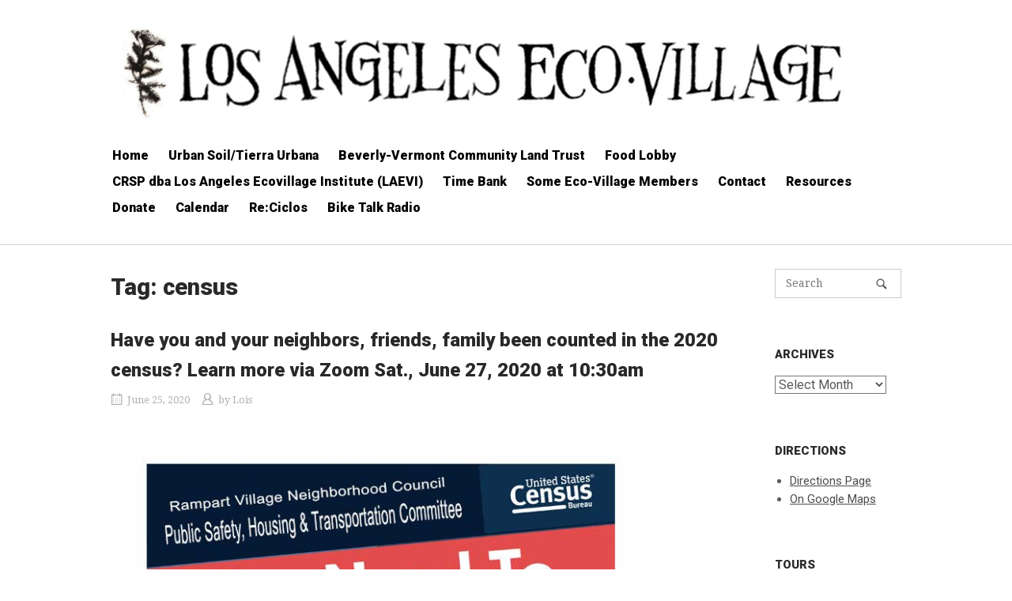

--- FILE ---
content_type: text/html; charset=UTF-8
request_url: https://laecovillage.org/tag/census/
body_size: 52375
content:
<!DOCTYPE html>
<html lang="en-US">
<head>
<meta charset="UTF-8">
<link rel="profile" href="http://gmpg.org/xfn/11">
<link rel="pingback" href="https://laecovillage.org/xmlrpc.php">

<meta name="viewport" content="width=device-width, initial-scale=1"><title>census &#8211; Los Angeles Eco-Village</title>
<meta name='robots' content='max-image-preview:large' />
<link rel='dns-prefetch' href='//fonts.googleapis.com' />
<link rel="alternate" type="application/rss+xml" title="Los Angeles Eco-Village &raquo; Feed" href="https://laecovillage.org/feed/" />
<link rel="alternate" type="application/rss+xml" title="Los Angeles Eco-Village &raquo; Comments Feed" href="https://laecovillage.org/comments/feed/" />
<link rel="alternate" type="application/rss+xml" title="Los Angeles Eco-Village &raquo; census Tag Feed" href="https://laecovillage.org/tag/census/feed/" />
<style id='wp-img-auto-sizes-contain-inline-css' type='text/css'>
img:is([sizes=auto i],[sizes^="auto," i]){contain-intrinsic-size:3000px 1500px}
/*# sourceURL=wp-img-auto-sizes-contain-inline-css */
</style>
<style id='wp-emoji-styles-inline-css' type='text/css'>

	img.wp-smiley, img.emoji {
		display: inline !important;
		border: none !important;
		box-shadow: none !important;
		height: 1em !important;
		width: 1em !important;
		margin: 0 0.07em !important;
		vertical-align: -0.1em !important;
		background: none !important;
		padding: 0 !important;
	}
/*# sourceURL=wp-emoji-styles-inline-css */
</style>
<style id='wp-block-library-inline-css' type='text/css'>
:root{--wp-block-synced-color:#7a00df;--wp-block-synced-color--rgb:122,0,223;--wp-bound-block-color:var(--wp-block-synced-color);--wp-editor-canvas-background:#ddd;--wp-admin-theme-color:#007cba;--wp-admin-theme-color--rgb:0,124,186;--wp-admin-theme-color-darker-10:#006ba1;--wp-admin-theme-color-darker-10--rgb:0,107,160.5;--wp-admin-theme-color-darker-20:#005a87;--wp-admin-theme-color-darker-20--rgb:0,90,135;--wp-admin-border-width-focus:2px}@media (min-resolution:192dpi){:root{--wp-admin-border-width-focus:1.5px}}.wp-element-button{cursor:pointer}:root .has-very-light-gray-background-color{background-color:#eee}:root .has-very-dark-gray-background-color{background-color:#313131}:root .has-very-light-gray-color{color:#eee}:root .has-very-dark-gray-color{color:#313131}:root .has-vivid-green-cyan-to-vivid-cyan-blue-gradient-background{background:linear-gradient(135deg,#00d084,#0693e3)}:root .has-purple-crush-gradient-background{background:linear-gradient(135deg,#34e2e4,#4721fb 50%,#ab1dfe)}:root .has-hazy-dawn-gradient-background{background:linear-gradient(135deg,#faaca8,#dad0ec)}:root .has-subdued-olive-gradient-background{background:linear-gradient(135deg,#fafae1,#67a671)}:root .has-atomic-cream-gradient-background{background:linear-gradient(135deg,#fdd79a,#004a59)}:root .has-nightshade-gradient-background{background:linear-gradient(135deg,#330968,#31cdcf)}:root .has-midnight-gradient-background{background:linear-gradient(135deg,#020381,#2874fc)}:root{--wp--preset--font-size--normal:16px;--wp--preset--font-size--huge:42px}.has-regular-font-size{font-size:1em}.has-larger-font-size{font-size:2.625em}.has-normal-font-size{font-size:var(--wp--preset--font-size--normal)}.has-huge-font-size{font-size:var(--wp--preset--font-size--huge)}.has-text-align-center{text-align:center}.has-text-align-left{text-align:left}.has-text-align-right{text-align:right}.has-fit-text{white-space:nowrap!important}#end-resizable-editor-section{display:none}.aligncenter{clear:both}.items-justified-left{justify-content:flex-start}.items-justified-center{justify-content:center}.items-justified-right{justify-content:flex-end}.items-justified-space-between{justify-content:space-between}.screen-reader-text{border:0;clip-path:inset(50%);height:1px;margin:-1px;overflow:hidden;padding:0;position:absolute;width:1px;word-wrap:normal!important}.screen-reader-text:focus{background-color:#ddd;clip-path:none;color:#444;display:block;font-size:1em;height:auto;left:5px;line-height:normal;padding:15px 23px 14px;text-decoration:none;top:5px;width:auto;z-index:100000}html :where(.has-border-color){border-style:solid}html :where([style*=border-top-color]){border-top-style:solid}html :where([style*=border-right-color]){border-right-style:solid}html :where([style*=border-bottom-color]){border-bottom-style:solid}html :where([style*=border-left-color]){border-left-style:solid}html :where([style*=border-width]){border-style:solid}html :where([style*=border-top-width]){border-top-style:solid}html :where([style*=border-right-width]){border-right-style:solid}html :where([style*=border-bottom-width]){border-bottom-style:solid}html :where([style*=border-left-width]){border-left-style:solid}html :where(img[class*=wp-image-]){height:auto;max-width:100%}:where(figure){margin:0 0 1em}html :where(.is-position-sticky){--wp-admin--admin-bar--position-offset:var(--wp-admin--admin-bar--height,0px)}@media screen and (max-width:600px){html :where(.is-position-sticky){--wp-admin--admin-bar--position-offset:0px}}

/*# sourceURL=wp-block-library-inline-css */
</style><style id='wp-block-image-inline-css' type='text/css'>
.wp-block-image>a,.wp-block-image>figure>a{display:inline-block}.wp-block-image img{box-sizing:border-box;height:auto;max-width:100%;vertical-align:bottom}@media not (prefers-reduced-motion){.wp-block-image img.hide{visibility:hidden}.wp-block-image img.show{animation:show-content-image .4s}}.wp-block-image[style*=border-radius] img,.wp-block-image[style*=border-radius]>a{border-radius:inherit}.wp-block-image.has-custom-border img{box-sizing:border-box}.wp-block-image.aligncenter{text-align:center}.wp-block-image.alignfull>a,.wp-block-image.alignwide>a{width:100%}.wp-block-image.alignfull img,.wp-block-image.alignwide img{height:auto;width:100%}.wp-block-image .aligncenter,.wp-block-image .alignleft,.wp-block-image .alignright,.wp-block-image.aligncenter,.wp-block-image.alignleft,.wp-block-image.alignright{display:table}.wp-block-image .aligncenter>figcaption,.wp-block-image .alignleft>figcaption,.wp-block-image .alignright>figcaption,.wp-block-image.aligncenter>figcaption,.wp-block-image.alignleft>figcaption,.wp-block-image.alignright>figcaption{caption-side:bottom;display:table-caption}.wp-block-image .alignleft{float:left;margin:.5em 1em .5em 0}.wp-block-image .alignright{float:right;margin:.5em 0 .5em 1em}.wp-block-image .aligncenter{margin-left:auto;margin-right:auto}.wp-block-image :where(figcaption){margin-bottom:1em;margin-top:.5em}.wp-block-image.is-style-circle-mask img{border-radius:9999px}@supports ((-webkit-mask-image:none) or (mask-image:none)) or (-webkit-mask-image:none){.wp-block-image.is-style-circle-mask img{border-radius:0;-webkit-mask-image:url('data:image/svg+xml;utf8,<svg viewBox="0 0 100 100" xmlns="http://www.w3.org/2000/svg"><circle cx="50" cy="50" r="50"/></svg>');mask-image:url('data:image/svg+xml;utf8,<svg viewBox="0 0 100 100" xmlns="http://www.w3.org/2000/svg"><circle cx="50" cy="50" r="50"/></svg>');mask-mode:alpha;-webkit-mask-position:center;mask-position:center;-webkit-mask-repeat:no-repeat;mask-repeat:no-repeat;-webkit-mask-size:contain;mask-size:contain}}:root :where(.wp-block-image.is-style-rounded img,.wp-block-image .is-style-rounded img){border-radius:9999px}.wp-block-image figure{margin:0}.wp-lightbox-container{display:flex;flex-direction:column;position:relative}.wp-lightbox-container img{cursor:zoom-in}.wp-lightbox-container img:hover+button{opacity:1}.wp-lightbox-container button{align-items:center;backdrop-filter:blur(16px) saturate(180%);background-color:#5a5a5a40;border:none;border-radius:4px;cursor:zoom-in;display:flex;height:20px;justify-content:center;opacity:0;padding:0;position:absolute;right:16px;text-align:center;top:16px;width:20px;z-index:100}@media not (prefers-reduced-motion){.wp-lightbox-container button{transition:opacity .2s ease}}.wp-lightbox-container button:focus-visible{outline:3px auto #5a5a5a40;outline:3px auto -webkit-focus-ring-color;outline-offset:3px}.wp-lightbox-container button:hover{cursor:pointer;opacity:1}.wp-lightbox-container button:focus{opacity:1}.wp-lightbox-container button:focus,.wp-lightbox-container button:hover,.wp-lightbox-container button:not(:hover):not(:active):not(.has-background){background-color:#5a5a5a40;border:none}.wp-lightbox-overlay{box-sizing:border-box;cursor:zoom-out;height:100vh;left:0;overflow:hidden;position:fixed;top:0;visibility:hidden;width:100%;z-index:100000}.wp-lightbox-overlay .close-button{align-items:center;cursor:pointer;display:flex;justify-content:center;min-height:40px;min-width:40px;padding:0;position:absolute;right:calc(env(safe-area-inset-right) + 16px);top:calc(env(safe-area-inset-top) + 16px);z-index:5000000}.wp-lightbox-overlay .close-button:focus,.wp-lightbox-overlay .close-button:hover,.wp-lightbox-overlay .close-button:not(:hover):not(:active):not(.has-background){background:none;border:none}.wp-lightbox-overlay .lightbox-image-container{height:var(--wp--lightbox-container-height);left:50%;overflow:hidden;position:absolute;top:50%;transform:translate(-50%,-50%);transform-origin:top left;width:var(--wp--lightbox-container-width);z-index:9999999999}.wp-lightbox-overlay .wp-block-image{align-items:center;box-sizing:border-box;display:flex;height:100%;justify-content:center;margin:0;position:relative;transform-origin:0 0;width:100%;z-index:3000000}.wp-lightbox-overlay .wp-block-image img{height:var(--wp--lightbox-image-height);min-height:var(--wp--lightbox-image-height);min-width:var(--wp--lightbox-image-width);width:var(--wp--lightbox-image-width)}.wp-lightbox-overlay .wp-block-image figcaption{display:none}.wp-lightbox-overlay button{background:none;border:none}.wp-lightbox-overlay .scrim{background-color:#fff;height:100%;opacity:.9;position:absolute;width:100%;z-index:2000000}.wp-lightbox-overlay.active{visibility:visible}@media not (prefers-reduced-motion){.wp-lightbox-overlay.active{animation:turn-on-visibility .25s both}.wp-lightbox-overlay.active img{animation:turn-on-visibility .35s both}.wp-lightbox-overlay.show-closing-animation:not(.active){animation:turn-off-visibility .35s both}.wp-lightbox-overlay.show-closing-animation:not(.active) img{animation:turn-off-visibility .25s both}.wp-lightbox-overlay.zoom.active{animation:none;opacity:1;visibility:visible}.wp-lightbox-overlay.zoom.active .lightbox-image-container{animation:lightbox-zoom-in .4s}.wp-lightbox-overlay.zoom.active .lightbox-image-container img{animation:none}.wp-lightbox-overlay.zoom.active .scrim{animation:turn-on-visibility .4s forwards}.wp-lightbox-overlay.zoom.show-closing-animation:not(.active){animation:none}.wp-lightbox-overlay.zoom.show-closing-animation:not(.active) .lightbox-image-container{animation:lightbox-zoom-out .4s}.wp-lightbox-overlay.zoom.show-closing-animation:not(.active) .lightbox-image-container img{animation:none}.wp-lightbox-overlay.zoom.show-closing-animation:not(.active) .scrim{animation:turn-off-visibility .4s forwards}}@keyframes show-content-image{0%{visibility:hidden}99%{visibility:hidden}to{visibility:visible}}@keyframes turn-on-visibility{0%{opacity:0}to{opacity:1}}@keyframes turn-off-visibility{0%{opacity:1;visibility:visible}99%{opacity:0;visibility:visible}to{opacity:0;visibility:hidden}}@keyframes lightbox-zoom-in{0%{transform:translate(calc((-100vw + var(--wp--lightbox-scrollbar-width))/2 + var(--wp--lightbox-initial-left-position)),calc(-50vh + var(--wp--lightbox-initial-top-position))) scale(var(--wp--lightbox-scale))}to{transform:translate(-50%,-50%) scale(1)}}@keyframes lightbox-zoom-out{0%{transform:translate(-50%,-50%) scale(1);visibility:visible}99%{visibility:visible}to{transform:translate(calc((-100vw + var(--wp--lightbox-scrollbar-width))/2 + var(--wp--lightbox-initial-left-position)),calc(-50vh + var(--wp--lightbox-initial-top-position))) scale(var(--wp--lightbox-scale));visibility:hidden}}
/*# sourceURL=https://laecovillage.org/wp-includes/blocks/image/style.min.css */
</style>
<style id='global-styles-inline-css' type='text/css'>
:root{--wp--preset--aspect-ratio--square: 1;--wp--preset--aspect-ratio--4-3: 4/3;--wp--preset--aspect-ratio--3-4: 3/4;--wp--preset--aspect-ratio--3-2: 3/2;--wp--preset--aspect-ratio--2-3: 2/3;--wp--preset--aspect-ratio--16-9: 16/9;--wp--preset--aspect-ratio--9-16: 9/16;--wp--preset--color--black: #000000;--wp--preset--color--cyan-bluish-gray: #abb8c3;--wp--preset--color--white: #ffffff;--wp--preset--color--pale-pink: #f78da7;--wp--preset--color--vivid-red: #cf2e2e;--wp--preset--color--luminous-vivid-orange: #ff6900;--wp--preset--color--luminous-vivid-amber: #fcb900;--wp--preset--color--light-green-cyan: #7bdcb5;--wp--preset--color--vivid-green-cyan: #00d084;--wp--preset--color--pale-cyan-blue: #8ed1fc;--wp--preset--color--vivid-cyan-blue: #0693e3;--wp--preset--color--vivid-purple: #9b51e0;--wp--preset--gradient--vivid-cyan-blue-to-vivid-purple: linear-gradient(135deg,rgb(6,147,227) 0%,rgb(155,81,224) 100%);--wp--preset--gradient--light-green-cyan-to-vivid-green-cyan: linear-gradient(135deg,rgb(122,220,180) 0%,rgb(0,208,130) 100%);--wp--preset--gradient--luminous-vivid-amber-to-luminous-vivid-orange: linear-gradient(135deg,rgb(252,185,0) 0%,rgb(255,105,0) 100%);--wp--preset--gradient--luminous-vivid-orange-to-vivid-red: linear-gradient(135deg,rgb(255,105,0) 0%,rgb(207,46,46) 100%);--wp--preset--gradient--very-light-gray-to-cyan-bluish-gray: linear-gradient(135deg,rgb(238,238,238) 0%,rgb(169,184,195) 100%);--wp--preset--gradient--cool-to-warm-spectrum: linear-gradient(135deg,rgb(74,234,220) 0%,rgb(151,120,209) 20%,rgb(207,42,186) 40%,rgb(238,44,130) 60%,rgb(251,105,98) 80%,rgb(254,248,76) 100%);--wp--preset--gradient--blush-light-purple: linear-gradient(135deg,rgb(255,206,236) 0%,rgb(152,150,240) 100%);--wp--preset--gradient--blush-bordeaux: linear-gradient(135deg,rgb(254,205,165) 0%,rgb(254,45,45) 50%,rgb(107,0,62) 100%);--wp--preset--gradient--luminous-dusk: linear-gradient(135deg,rgb(255,203,112) 0%,rgb(199,81,192) 50%,rgb(65,88,208) 100%);--wp--preset--gradient--pale-ocean: linear-gradient(135deg,rgb(255,245,203) 0%,rgb(182,227,212) 50%,rgb(51,167,181) 100%);--wp--preset--gradient--electric-grass: linear-gradient(135deg,rgb(202,248,128) 0%,rgb(113,206,126) 100%);--wp--preset--gradient--midnight: linear-gradient(135deg,rgb(2,3,129) 0%,rgb(40,116,252) 100%);--wp--preset--font-size--small: 13px;--wp--preset--font-size--medium: 20px;--wp--preset--font-size--large: 36px;--wp--preset--font-size--x-large: 42px;--wp--preset--spacing--20: 0.44rem;--wp--preset--spacing--30: 0.67rem;--wp--preset--spacing--40: 1rem;--wp--preset--spacing--50: 1.5rem;--wp--preset--spacing--60: 2.25rem;--wp--preset--spacing--70: 3.38rem;--wp--preset--spacing--80: 5.06rem;--wp--preset--shadow--natural: 6px 6px 9px rgba(0, 0, 0, 0.2);--wp--preset--shadow--deep: 12px 12px 50px rgba(0, 0, 0, 0.4);--wp--preset--shadow--sharp: 6px 6px 0px rgba(0, 0, 0, 0.2);--wp--preset--shadow--outlined: 6px 6px 0px -3px rgb(255, 255, 255), 6px 6px rgb(0, 0, 0);--wp--preset--shadow--crisp: 6px 6px 0px rgb(0, 0, 0);}:where(.is-layout-flex){gap: 0.5em;}:where(.is-layout-grid){gap: 0.5em;}body .is-layout-flex{display: flex;}.is-layout-flex{flex-wrap: wrap;align-items: center;}.is-layout-flex > :is(*, div){margin: 0;}body .is-layout-grid{display: grid;}.is-layout-grid > :is(*, div){margin: 0;}:where(.wp-block-columns.is-layout-flex){gap: 2em;}:where(.wp-block-columns.is-layout-grid){gap: 2em;}:where(.wp-block-post-template.is-layout-flex){gap: 1.25em;}:where(.wp-block-post-template.is-layout-grid){gap: 1.25em;}.has-black-color{color: var(--wp--preset--color--black) !important;}.has-cyan-bluish-gray-color{color: var(--wp--preset--color--cyan-bluish-gray) !important;}.has-white-color{color: var(--wp--preset--color--white) !important;}.has-pale-pink-color{color: var(--wp--preset--color--pale-pink) !important;}.has-vivid-red-color{color: var(--wp--preset--color--vivid-red) !important;}.has-luminous-vivid-orange-color{color: var(--wp--preset--color--luminous-vivid-orange) !important;}.has-luminous-vivid-amber-color{color: var(--wp--preset--color--luminous-vivid-amber) !important;}.has-light-green-cyan-color{color: var(--wp--preset--color--light-green-cyan) !important;}.has-vivid-green-cyan-color{color: var(--wp--preset--color--vivid-green-cyan) !important;}.has-pale-cyan-blue-color{color: var(--wp--preset--color--pale-cyan-blue) !important;}.has-vivid-cyan-blue-color{color: var(--wp--preset--color--vivid-cyan-blue) !important;}.has-vivid-purple-color{color: var(--wp--preset--color--vivid-purple) !important;}.has-black-background-color{background-color: var(--wp--preset--color--black) !important;}.has-cyan-bluish-gray-background-color{background-color: var(--wp--preset--color--cyan-bluish-gray) !important;}.has-white-background-color{background-color: var(--wp--preset--color--white) !important;}.has-pale-pink-background-color{background-color: var(--wp--preset--color--pale-pink) !important;}.has-vivid-red-background-color{background-color: var(--wp--preset--color--vivid-red) !important;}.has-luminous-vivid-orange-background-color{background-color: var(--wp--preset--color--luminous-vivid-orange) !important;}.has-luminous-vivid-amber-background-color{background-color: var(--wp--preset--color--luminous-vivid-amber) !important;}.has-light-green-cyan-background-color{background-color: var(--wp--preset--color--light-green-cyan) !important;}.has-vivid-green-cyan-background-color{background-color: var(--wp--preset--color--vivid-green-cyan) !important;}.has-pale-cyan-blue-background-color{background-color: var(--wp--preset--color--pale-cyan-blue) !important;}.has-vivid-cyan-blue-background-color{background-color: var(--wp--preset--color--vivid-cyan-blue) !important;}.has-vivid-purple-background-color{background-color: var(--wp--preset--color--vivid-purple) !important;}.has-black-border-color{border-color: var(--wp--preset--color--black) !important;}.has-cyan-bluish-gray-border-color{border-color: var(--wp--preset--color--cyan-bluish-gray) !important;}.has-white-border-color{border-color: var(--wp--preset--color--white) !important;}.has-pale-pink-border-color{border-color: var(--wp--preset--color--pale-pink) !important;}.has-vivid-red-border-color{border-color: var(--wp--preset--color--vivid-red) !important;}.has-luminous-vivid-orange-border-color{border-color: var(--wp--preset--color--luminous-vivid-orange) !important;}.has-luminous-vivid-amber-border-color{border-color: var(--wp--preset--color--luminous-vivid-amber) !important;}.has-light-green-cyan-border-color{border-color: var(--wp--preset--color--light-green-cyan) !important;}.has-vivid-green-cyan-border-color{border-color: var(--wp--preset--color--vivid-green-cyan) !important;}.has-pale-cyan-blue-border-color{border-color: var(--wp--preset--color--pale-cyan-blue) !important;}.has-vivid-cyan-blue-border-color{border-color: var(--wp--preset--color--vivid-cyan-blue) !important;}.has-vivid-purple-border-color{border-color: var(--wp--preset--color--vivid-purple) !important;}.has-vivid-cyan-blue-to-vivid-purple-gradient-background{background: var(--wp--preset--gradient--vivid-cyan-blue-to-vivid-purple) !important;}.has-light-green-cyan-to-vivid-green-cyan-gradient-background{background: var(--wp--preset--gradient--light-green-cyan-to-vivid-green-cyan) !important;}.has-luminous-vivid-amber-to-luminous-vivid-orange-gradient-background{background: var(--wp--preset--gradient--luminous-vivid-amber-to-luminous-vivid-orange) !important;}.has-luminous-vivid-orange-to-vivid-red-gradient-background{background: var(--wp--preset--gradient--luminous-vivid-orange-to-vivid-red) !important;}.has-very-light-gray-to-cyan-bluish-gray-gradient-background{background: var(--wp--preset--gradient--very-light-gray-to-cyan-bluish-gray) !important;}.has-cool-to-warm-spectrum-gradient-background{background: var(--wp--preset--gradient--cool-to-warm-spectrum) !important;}.has-blush-light-purple-gradient-background{background: var(--wp--preset--gradient--blush-light-purple) !important;}.has-blush-bordeaux-gradient-background{background: var(--wp--preset--gradient--blush-bordeaux) !important;}.has-luminous-dusk-gradient-background{background: var(--wp--preset--gradient--luminous-dusk) !important;}.has-pale-ocean-gradient-background{background: var(--wp--preset--gradient--pale-ocean) !important;}.has-electric-grass-gradient-background{background: var(--wp--preset--gradient--electric-grass) !important;}.has-midnight-gradient-background{background: var(--wp--preset--gradient--midnight) !important;}.has-small-font-size{font-size: var(--wp--preset--font-size--small) !important;}.has-medium-font-size{font-size: var(--wp--preset--font-size--medium) !important;}.has-large-font-size{font-size: var(--wp--preset--font-size--large) !important;}.has-x-large-font-size{font-size: var(--wp--preset--font-size--x-large) !important;}
/*# sourceURL=global-styles-inline-css */
</style>

<style id='classic-theme-styles-inline-css' type='text/css'>
/*! This file is auto-generated */
.wp-block-button__link{color:#fff;background-color:#32373c;border-radius:9999px;box-shadow:none;text-decoration:none;padding:calc(.667em + 2px) calc(1.333em + 2px);font-size:1.125em}.wp-block-file__button{background:#32373c;color:#fff;text-decoration:none}
/*# sourceURL=/wp-includes/css/classic-themes.min.css */
</style>
<link rel='stylesheet' id='siteorigin-north-style-css' href='https://laecovillage.org/wp-content/themes/siteorigin-north/style.min.css?ver=1.20.0' type='text/css' media='all' />
<link rel='stylesheet' id='siteorigin-north-icons-css' href='https://laecovillage.org/wp-content/themes/siteorigin-north/css/north-icons.min.css?ver=1.20.0' type='text/css' media='all' />
<link rel='stylesheet' id='siteorigin-north-flexslider-css' href='https://laecovillage.org/wp-content/themes/siteorigin-north/css/flexslider.min.css?ver=6.9' type='text/css' media='all' />
<link rel='stylesheet' id='chld_thm_cfg_child-css' href='https://laecovillage.org/wp-content/themes/siteorigin-north-child/style.css?ver=6.9' type='text/css' media='all' />
<link rel='stylesheet' id='siteorigin-google-web-fonts-css' href='https://fonts.googleapis.com/css?family=Roboto%3Aregular%2C900%7CDroid+Serif%3A400&#038;ver=6.9#038;subset&#038;display=block' type='text/css' media='all' />
<script type="text/javascript" src="https://laecovillage.org/wp-includes/js/jquery/jquery.min.js?ver=3.7.1" id="jquery-core-js"></script>
<script type="text/javascript" src="https://laecovillage.org/wp-includes/js/jquery/jquery-migrate.min.js?ver=3.4.1" id="jquery-migrate-js"></script>
<link rel="https://api.w.org/" href="https://laecovillage.org/wp-json/" /><link rel="alternate" title="JSON" type="application/json" href="https://laecovillage.org/wp-json/wp/v2/tags/205" /><link rel="EditURI" type="application/rsd+xml" title="RSD" href="https://laecovillage.org/xmlrpc.php?rsd" />
<meta name="generator" content="WordPress 6.9" />
				<style type="text/css" id="siteorigin-north-settings-custom" data-siteorigin-settings="true">
					/* style */ body,button,input,select,textarea { font-family: "Roboto", sans-serif; font-weight: normal;  } h1,h2,h3,h4,h5,h6 { font-family: "Roboto", sans-serif; font-weight: 900;  } blockquote { color: #4c4c4c; } #page ::-moz-selection { background-color: #4c4c4c; } #page ::selection { background-color: #4c4c4c; } button,input[type=button],input[type=reset],input[type=submit] { font-family: "Roboto", sans-serif; font-weight: 900;  }       a { color: #4c4c4c; }  .main-navigation { font-family: "Roboto", sans-serif; font-weight: 900;  } .main-navigation ul a { color: #000000; }  .main-navigation ul .sub-menu,.main-navigation ul .children { background-color: #ffffff; }   .main-navigation .menu > li.current-menu-item > a,.main-navigation .menu > li.current-menu-ancestor > a { color: #595959; }    .main-navigation .north-search-icon .svg-icon-search path { fill: #000000; }  #header-search { background: #ffffff; }  #header-search #close-search .svg-icon-close path { fill: #000000; }  .main-navigation.stripped a { color: #000000; }  #mobile-navigation { font-family: "Roboto", sans-serif; font-weight: 900;  }            .content-area { margin: 0 -20% 0 0; } .site-main { margin: 0 20% 0 0; } .site-content .widget-area { width: 20%; } .layout-sidebar-left:not(.woocommerce):not(.woocommerce-page) .content-area,.layout-wc-sidebar-left .content-area { margin: 0 0 0 -20%; } .layout-sidebar-left:not(.woocommerce):not(.woocommerce-page) .site-main,.layout-wc-sidebar-left .site-main { margin: 0 0 0 20%; } .layout-sidebar-left:not(.woocommerce):not(.woocommerce-page) .site-content .widget-area,.layout-wc-sidebar-left .site-content .widget-area { width: 20%; } #masthead { background: #ffffff; } #masthead .site-branding .site-title,#masthead .site-branding .logo-site-title { font-family: "Roboto", sans-serif; font-weight: 900;  }            .more-link { font-family: "Roboto", sans-serif; font-weight: 900;  }  .more-link:hover { background: #4c4c4c; border-color: #4c4c4c; }                #commentform .form-submit input { font-family: "Roboto", sans-serif; font-weight: 900;  }  @media screen and (max-width: 600px) { body.responsive .main-navigation #mobile-menu-button { display: inline-block; } body.responsive .main-navigation ul { display: none; } body.responsive .main-navigation .north-search-icon { display: none; } .main-navigation #mobile-menu-button { display: none; } .main-navigation ul { display: inline-block; } .main-navigation .north-search-icon { display: inline-block; } } @media screen and (min-width: 601px) { body.responsive #mobile-navigation { display: none !important; } }				</style>
						<style type="text/css" id="wp-custom-css">
			#masthead.layout-centered .main-navigation, #masthead.layout-centered .site-branding {
    display: block;
    text-align: left;
}



.main-navigation ul>li a {
    padding-left: 2px;
    padding-right: 19px;
}

.main-navigation ul {
    list-style: none;
    margin: 0;
    padding-left: 0;
    font-size: 16px;
}

#pl-323 .so-panel:last-of-type {
    margin-bottom: 0px;
    text-align: center;
}


.so-widget-sow-headline-default-6ea26bf2ed4c-323 .sow-headline-container h1.sow-headline {
    text-align: center;
    line-height: 1.4em;
}

.lsow-portfolio-wrap .lsow-portfolio .lsow-portfolio-item .entry-summary {
    margin: 15px auto 0;
    padding: 0;
    text-align: left;
}

html {
	font-size: 16.5px;
}		</style>
		</head>

<body class="archive tag tag-census tag-205 wp-theme-siteorigin-north wp-child-theme-siteorigin-north-child group-blog no-js css3-animations responsive page-layout-default page-layout-menu-default sticky-menu no-topbar wc-columns-3">

<div id="page" class="hfeed site">
	<a class="skip-link screen-reader-text" href="#content">Skip to content</a>

	
			<header id="masthead" class="site-header layout-centered sticky-menu"  >
			<div class="container">

				<div class="container-inner">

					<div class="site-branding">
						<a href="https://laecovillage.org/" rel="home">
			<span class="screen-reader-text">Home</span><img width="960" height="120" src="https://laecovillage.org/wp-content/uploads/2012/02/ecovillagebanner960x1201.jpg" class="custom-logo" alt="" decoding="async" fetchpriority="high" srcset="https://laecovillage.org/wp-content/uploads/2012/02/ecovillagebanner960x1201.jpg 960w, https://laecovillage.org/wp-content/uploads/2012/02/ecovillagebanner960x1201-300x37.jpg 300w, https://laecovillage.org/wp-content/uploads/2012/02/ecovillagebanner960x1201-430x53.jpg 430w, https://laecovillage.org/wp-content/uploads/2012/02/ecovillagebanner960x1201-950x120.jpg 950w" sizes="(max-width: 960px) 100vw, 960px" loading="eager" /></a>											</div><!-- .site-branding -->

					<nav id="site-navigation" class="main-navigation">

						
							
								
									<a href="#menu" id="mobile-menu-button">
														<div class="icon-menu">
					<span></span>
					<span></span>
					<span></span>
				</div>
																								Menu											<span class="screen-reader-text">Menu</span>
																			</a>

								<div class="menu-menu-1-container"><ul id="primary-menu" class="menu"><li id="menu-item-7283" class="menu-item menu-item-type-post_type menu-item-object-page menu-item-home menu-item-has-children menu-item-7283"><a href="https://laecovillage.org/">Home</a>
<ul class="sub-menu">
	<li id="menu-item-7285" class="menu-item menu-item-type-post_type menu-item-object-page menu-item-7285"><a href="https://laecovillage.org/home/about-2/">About</a></li>
	<li id="menu-item-7286" class="menu-item menu-item-type-post_type menu-item-object-page menu-item-7286"><a href="https://laecovillage.org/home/directions/">Directions</a></li>
</ul>
</li>
<li id="menu-item-7289" class="menu-item menu-item-type-post_type menu-item-object-page menu-item-has-children menu-item-7289"><a href="https://laecovillage.org/urban-soil-tierra-urbana/">Urban Soil/Tierra Urbana</a>
<ul class="sub-menu">
	<li id="menu-item-7291" class="menu-item menu-item-type-post_type menu-item-object-page menu-item-7291"><a href="https://laecovillage.org/urban-soil-tierra-urbana/ustu-board/">USTU Board</a></li>
</ul>
</li>
<li id="menu-item-7292" class="menu-item menu-item-type-post_type menu-item-object-page menu-item-7292"><a href="https://laecovillage.org/community-land-trust/">Beverly-Vermont Community Land Trust</a></li>
<li id="menu-item-7294" class="menu-item menu-item-type-post_type menu-item-object-page menu-item-7294"><a href="https://laecovillage.org/food-lobby/">Food Lobby</a></li>
<li id="menu-item-7295" class="menu-item menu-item-type-post_type menu-item-object-page menu-item-has-children menu-item-7295"><a href="https://laecovillage.org/crsp/">CRSP dba Los Angeles Ecovillage Institute (LAEVI)</a>
<ul class="sub-menu">
	<li id="menu-item-7296" class="menu-item menu-item-type-post_type menu-item-object-page menu-item-7296"><a href="https://laecovillage.org/crsp/board/">Board &#038; Advisory Board</a></li>
	<li id="menu-item-7297" class="menu-item menu-item-type-post_type menu-item-object-page menu-item-7297"><a href="https://laecovillage.org/crsp/ecological-revolving-loan-fund/">Ecological Revolving Loan Fund Info Sheet and Loan Agreement Template</a></li>
	<li id="menu-item-7300" class="menu-item menu-item-type-post_type menu-item-object-page menu-item-7300"><a href="https://laecovillage.org/crsp/elf-quarterly-updates/">ELF Quarterly Updates</a></li>
</ul>
</li>
<li id="menu-item-7306" class="menu-item menu-item-type-post_type menu-item-object-page menu-item-7306"><a href="https://laecovillage.org/time-bank/">Time Bank</a></li>
<li id="menu-item-7307" class="menu-item menu-item-type-post_type menu-item-object-page menu-item-7307"><a href="https://laecovillage.org/member-endeavors/">Some Eco-Village Members</a></li>
<li id="menu-item-7308" class="menu-item menu-item-type-post_type menu-item-object-page menu-item-7308"><a href="https://laecovillage.org/neighbors/">Contact</a></li>
<li id="menu-item-7309" class="menu-item menu-item-type-post_type menu-item-object-page menu-item-has-children menu-item-7309"><a href="https://laecovillage.org/resources-2/">Resources</a>
<ul class="sub-menu">
	<li id="menu-item-7319" class="menu-item menu-item-type-custom menu-item-object-custom menu-item-7319"><a href="https://laecovillage.org/resources-2/">Handouts from L.A Ecovillage Institute</a></li>
	<li id="menu-item-7310" class="menu-item menu-item-type-post_type menu-item-object-page menu-item-7310"><a href="https://laecovillage.org/resources-2/ecological/">Ecological</a></li>
	<li id="menu-item-7311" class="menu-item menu-item-type-post_type menu-item-object-page menu-item-7311"><a href="https://laecovillage.org/resources-2/economic/">Economic</a></li>
	<li id="menu-item-7312" class="menu-item menu-item-type-post_type menu-item-object-page menu-item-7312"><a href="https://laecovillage.org/resources-2/general/">General</a></li>
	<li id="menu-item-7313" class="menu-item menu-item-type-post_type menu-item-object-page menu-item-7313"><a href="https://laecovillage.org/resources-2/job-opportunities/">Job Opportunities</a></li>
	<li id="menu-item-7314" class="menu-item menu-item-type-post_type menu-item-object-page menu-item-7314"><a href="https://laecovillage.org/resources-2/permaculture/">Permaculture</a></li>
	<li id="menu-item-7315" class="menu-item menu-item-type-post_type menu-item-object-page menu-item-7315"><a href="https://laecovillage.org/resources-2/social/">Social</a></li>
	<li id="menu-item-7317" class="menu-item menu-item-type-post_type menu-item-object-page menu-item-7317"><a href="https://laecovillage.org/crsp/childcare/in-home/">In-Home Caregiver List</a></li>
</ul>
</li>
<li id="menu-item-7316" class="menu-item menu-item-type-post_type menu-item-object-page menu-item-7316"><a href="https://laecovillage.org/donate/">Donate</a></li>
<li id="menu-item-7320" class="menu-item menu-item-type-custom menu-item-object-custom menu-item-7320"><a href="https://laecovillage.org/category/events/">Calendar</a></li>
<li id="menu-item-7579" class="menu-item menu-item-type-post_type menu-item-object-page menu-item-7579"><a href="https://laecovillage.org/reciclos/">Re:Ciclos</a></li>
<li id="menu-item-7583" class="menu-item menu-item-type-post_type menu-item-object-page menu-item-7583"><a href="https://laecovillage.org/bike-talk-radio/">Bike Talk Radio</a></li>
</ul></div>
							
						
						
					</nav><!-- #site-navigation -->

				</div><!-- .container-inner -->

			</div><!-- .container -->

					</header><!-- #masthead -->
	
	
	<div id="content" class="site-content">

		<div class="container">

			
	<div id="primary" class="content-area">
		<main id="main" class="site-main">

					<header class="page-header">
				<h1 class="page-title">Tag: <span>census</span></h1>							</header><!-- .page-header -->

						
<article id="post-6178" class="entry post-6178 post type-post status-publish format-standard hentry category-past_events tag-census">

	
	<header class="entry-header">
		<h2 class="entry-title"><a href="https://laecovillage.org/2020/06/25/have-you-and-your-neighbors-friends-family-been-counted-in-the-2020-census-learn-more-via-zoom-sat-june-27-2020-at-1030am/" rel="bookmark">Have you and your neighbors, friends, family been counted in the 2020 census? Learn more via Zoom Sat., June 27, 2020 at 10:30am</a></h2>
					<ul class="entry-meta">
						<li class="posted-on">
			<span class="meta-icon north-icon-calendar" aria-hidden="true"></span>
			<a href="https://laecovillage.org/2020/06/25/have-you-and-your-neighbors-friends-family-been-counted-in-the-2020-census-learn-more-via-zoom-sat-june-27-2020-at-1030am/">
				<time class="entry-date published" datetime="2020-06-25T11:41:12-07:00">June 25, 2020</time><time class="updated" datetime="2020-06-27T22:22:20-07:00">June 27, 2020</time>			</a>
		</li>
				<li class="posted-by">
			<span class="meta-icon north-icon-user" aria-hidden="true"></span>
			by <span class="author vcard"><a class="url fn n" href="https://laecovillage.org/author/lois/">Lois</a></span>		</li>
					</ul><!-- .entry-meta -->
			</header><!-- .entry-header -->

	<div class="entry-content">
		
<figure class="wp-block-image size-large"><img decoding="async" width="791" height="1024" src="http://laecovillage.org/wp/wp-content/uploads/2020/06/image-791x1024.png" alt="" class="wp-image-6179" srcset="https://laecovillage.org/wp-content/uploads/2020/06/image-791x1024.png 791w, https://laecovillage.org/wp-content/uploads/2020/06/image-232x300.png 232w, https://laecovillage.org/wp-content/uploads/2020/06/image-768x994.png 768w, https://laecovillage.org/wp-content/uploads/2020/06/image-332x430.png 332w, https://laecovillage.org/wp-content/uploads/2020/06/image.png 816w" sizes="(max-width: 791px) 100vw, 791px" /></figure>

			</div><!-- .entry-content -->

</article><!-- #post-## -->

			
			
		
		</main><!-- #main -->
	</div><!-- #primary -->


<div id="secondary" class="widget-area" aria-label="Main Sidebar">
	<aside id="search-3" class="widget widget_search"><form method="get" class="search-form" action="https://laecovillage.org/">
	<input type="search" name="s" aria-label="Search for" placeholder="Search" value="" />
	<button type="submit" aria-label="Search">
						<svg version="1.1" class="svg-icon-search" xmlns="http://www.w3.org/2000/svg" xmlns:xlink="http://www.w3.org/1999/xlink" width="32" height="32" viewBox="0 0 32 32">
					<path d="M20.943 4.619c-4.5-4.5-11.822-4.5-16.321 0-4.498 4.5-4.498 11.822 0 16.319 4.007 4.006 10.247 4.435 14.743 1.308 0.095 0.447 0.312 0.875 0.659 1.222l6.553 6.55c0.953 0.955 2.496 0.955 3.447 0 0.953-0.951 0.953-2.495 0-3.447l-6.553-6.551c-0.347-0.349-0.774-0.565-1.222-0.658 3.13-4.495 2.7-10.734-1.307-14.743zM18.874 18.871c-3.359 3.357-8.825 3.357-12.183 0-3.357-3.359-3.357-8.825 0-12.184 3.358-3.359 8.825-3.359 12.183 0s3.359 8.825 0 12.184z"></path>
				</svg>
				</button>
</form>
</aside><aside id="archives-2" class="widget widget_archive"><h2 class="widget-title">Archives</h2>		<label class="screen-reader-text" for="archives-dropdown-2">Archives</label>
		<select id="archives-dropdown-2" name="archive-dropdown">
			
			<option value="">Select Month</option>
				<option value='https://laecovillage.org/2022/04/'> April 2022 </option>
	<option value='https://laecovillage.org/2021/12/'> December 2021 </option>
	<option value='https://laecovillage.org/2021/01/'> January 2021 </option>
	<option value='https://laecovillage.org/2020/12/'> December 2020 </option>
	<option value='https://laecovillage.org/2020/10/'> October 2020 </option>
	<option value='https://laecovillage.org/2020/08/'> August 2020 </option>
	<option value='https://laecovillage.org/2020/06/'> June 2020 </option>
	<option value='https://laecovillage.org/2020/05/'> May 2020 </option>
	<option value='https://laecovillage.org/2020/03/'> March 2020 </option>
	<option value='https://laecovillage.org/2020/02/'> February 2020 </option>
	<option value='https://laecovillage.org/2019/12/'> December 2019 </option>
	<option value='https://laecovillage.org/2019/10/'> October 2019 </option>
	<option value='https://laecovillage.org/2019/09/'> September 2019 </option>
	<option value='https://laecovillage.org/2019/08/'> August 2019 </option>
	<option value='https://laecovillage.org/2019/06/'> June 2019 </option>
	<option value='https://laecovillage.org/2019/05/'> May 2019 </option>
	<option value='https://laecovillage.org/2019/04/'> April 2019 </option>
	<option value='https://laecovillage.org/2019/03/'> March 2019 </option>
	<option value='https://laecovillage.org/2019/02/'> February 2019 </option>
	<option value='https://laecovillage.org/2019/01/'> January 2019 </option>
	<option value='https://laecovillage.org/2018/12/'> December 2018 </option>
	<option value='https://laecovillage.org/2018/11/'> November 2018 </option>
	<option value='https://laecovillage.org/2018/10/'> October 2018 </option>
	<option value='https://laecovillage.org/2018/08/'> August 2018 </option>
	<option value='https://laecovillage.org/2018/04/'> April 2018 </option>
	<option value='https://laecovillage.org/2018/03/'> March 2018 </option>
	<option value='https://laecovillage.org/2018/02/'> February 2018 </option>
	<option value='https://laecovillage.org/2018/01/'> January 2018 </option>
	<option value='https://laecovillage.org/2017/12/'> December 2017 </option>
	<option value='https://laecovillage.org/2017/10/'> October 2017 </option>
	<option value='https://laecovillage.org/2017/09/'> September 2017 </option>
	<option value='https://laecovillage.org/2017/08/'> August 2017 </option>
	<option value='https://laecovillage.org/2017/07/'> July 2017 </option>
	<option value='https://laecovillage.org/2017/06/'> June 2017 </option>
	<option value='https://laecovillage.org/2017/05/'> May 2017 </option>
	<option value='https://laecovillage.org/2017/04/'> April 2017 </option>
	<option value='https://laecovillage.org/2017/02/'> February 2017 </option>
	<option value='https://laecovillage.org/2016/12/'> December 2016 </option>
	<option value='https://laecovillage.org/2016/09/'> September 2016 </option>
	<option value='https://laecovillage.org/2016/07/'> July 2016 </option>
	<option value='https://laecovillage.org/2016/06/'> June 2016 </option>
	<option value='https://laecovillage.org/2016/05/'> May 2016 </option>
	<option value='https://laecovillage.org/2016/04/'> April 2016 </option>
	<option value='https://laecovillage.org/2016/03/'> March 2016 </option>
	<option value='https://laecovillage.org/2016/02/'> February 2016 </option>
	<option value='https://laecovillage.org/2016/01/'> January 2016 </option>
	<option value='https://laecovillage.org/2015/11/'> November 2015 </option>
	<option value='https://laecovillage.org/2015/10/'> October 2015 </option>
	<option value='https://laecovillage.org/2015/09/'> September 2015 </option>
	<option value='https://laecovillage.org/2015/07/'> July 2015 </option>
	<option value='https://laecovillage.org/2015/05/'> May 2015 </option>
	<option value='https://laecovillage.org/2015/04/'> April 2015 </option>
	<option value='https://laecovillage.org/2015/03/'> March 2015 </option>
	<option value='https://laecovillage.org/2015/02/'> February 2015 </option>
	<option value='https://laecovillage.org/2015/01/'> January 2015 </option>
	<option value='https://laecovillage.org/2014/12/'> December 2014 </option>
	<option value='https://laecovillage.org/2014/11/'> November 2014 </option>
	<option value='https://laecovillage.org/2014/10/'> October 2014 </option>
	<option value='https://laecovillage.org/2014/09/'> September 2014 </option>
	<option value='https://laecovillage.org/2014/08/'> August 2014 </option>
	<option value='https://laecovillage.org/2014/07/'> July 2014 </option>
	<option value='https://laecovillage.org/2014/06/'> June 2014 </option>
	<option value='https://laecovillage.org/2014/05/'> May 2014 </option>
	<option value='https://laecovillage.org/2014/04/'> April 2014 </option>
	<option value='https://laecovillage.org/2014/01/'> January 2014 </option>
	<option value='https://laecovillage.org/2013/10/'> October 2013 </option>
	<option value='https://laecovillage.org/2013/09/'> September 2013 </option>
	<option value='https://laecovillage.org/2013/08/'> August 2013 </option>
	<option value='https://laecovillage.org/2013/07/'> July 2013 </option>
	<option value='https://laecovillage.org/2013/06/'> June 2013 </option>
	<option value='https://laecovillage.org/2013/04/'> April 2013 </option>
	<option value='https://laecovillage.org/2013/03/'> March 2013 </option>
	<option value='https://laecovillage.org/2012/08/'> August 2012 </option>
	<option value='https://laecovillage.org/2012/07/'> July 2012 </option>
	<option value='https://laecovillage.org/2011/07/'> July 2011 </option>

		</select>

			<script type="text/javascript">
/* <![CDATA[ */

( ( dropdownId ) => {
	const dropdown = document.getElementById( dropdownId );
	function onSelectChange() {
		setTimeout( () => {
			if ( 'escape' === dropdown.dataset.lastkey ) {
				return;
			}
			if ( dropdown.value ) {
				document.location.href = dropdown.value;
			}
		}, 250 );
	}
	function onKeyUp( event ) {
		if ( 'Escape' === event.key ) {
			dropdown.dataset.lastkey = 'escape';
		} else {
			delete dropdown.dataset.lastkey;
		}
	}
	function onClick() {
		delete dropdown.dataset.lastkey;
	}
	dropdown.addEventListener( 'keyup', onKeyUp );
	dropdown.addEventListener( 'click', onClick );
	dropdown.addEventListener( 'change', onSelectChange );
})( "archives-dropdown-2" );

//# sourceURL=WP_Widget_Archives%3A%3Awidget
/* ]]> */
</script>
</aside><aside id="text-3" class="widget widget_text"><h2 class="widget-title">Directions</h2>			<div class="textwidget"><ul>
	<li><a href="http://laecovillage.org/wp/about-2/directions/">Directions Page</a></li>
	<li><a href="http://maps.google.com/maps?q=117+Bimini+Place,+Los+Angeles,+CA&amp;hl=en&amp;sll=37.0625,-95.677068&amp;sspn=37.188995,79.013672&amp;z=16/">On Google Maps</a></li>
</ul></div>
		</aside><aside id="text-6" class="widget widget_text"><h2 class="widget-title">Tours</h2>			<div class="textwidget"><p>We offer tours to the public. Reservations are required. For schedule, fees and details, go here: <a href="http://laecovillage.org/wp/about-2/tours/">Tours Page</a></p>
</div>
		</aside><aside id="sow-editor-5" class="widget widget_sow-editor"><div
			
			class="so-widget-sow-editor so-widget-sow-editor-base"
			
		><h2 class="widget-title">Intentional Community Resources</h2>
<div class="siteorigin-widget-tinymce textwidget">
	<p><strong>Communities Magazine</strong></p>
<p><a href="http://www.gen-us.net">gen-us.net</a></p>
<p><strong>Foundation for Intentional Community</strong></p>
<p><a href="http://www.ic.org">ic.org</a></p>
<p><strong>Co Housing</strong></p>
<p><a href="http://www.cohousing.org">cohousing.org</a></p>
</div>
</div></aside></div><!-- #secondary -->

		</div><!-- .container -->
	</div><!-- #content -->

	
	<footer id="colophon" class="site-footer unconstrained-footer footer-active-sidebar">

		
					<div class="container">

									<div class="widgets widget-area widgets-3" aria-label="Footer Sidebar">
						<div class="widget-wrapper"><aside id="sow-editor-4" class="widget widget_sow-editor"><div
			
			class="so-widget-sow-editor so-widget-sow-editor-base"
			
		><h2 class="widget-title">News, events &amp; more...</h2>
<div class="siteorigin-widget-tinymce textwidget">
	<p>Coming soon...</p>
</div>
</div></aside></div><div class="widget-wrapper"><aside id="sow-editor-7" class="widget widget_sow-editor"><div
			
			class="so-widget-sow-editor so-widget-sow-editor-base"
			
		>
<div class="siteorigin-widget-tinymce textwidget">
	<p><a class="twitter-timeline" data-width="420" data-height="450" href="https://twitter.com/LAEcoVillage?ref_src=twsrc%5Etfw">Tweets by LAEcoVillage</a> <script async src="https://platform.twitter.com/widgets.js" charset="utf-8"></script></p>
</div>
</div></aside></div><div class="widget-wrapper"><aside id="sow-editor-2" class="widget widget_sow-editor"><div
			
			class="so-widget-sow-editor so-widget-sow-editor-base"
			
		><h2 class="widget-title">Contact Information</h2>
<div class="siteorigin-widget-tinymce textwidget">
	<p><strong>117 Bimini Place #221</strong></p>
<p><strong>Los Angeles CA 90004</strong></p>
<p><strong>crsp@igc.org</strong></p>
</div>
</div></aside></div>					</div>
					
			</div><!-- .container -->
		
		<div class="site-info">
			<div class="container">
					<span>Copyright &copy; 2026 Los Angeles Eco-Village</span><span>Powered by <a href="">Nierika</a></span>			</div>
		</div><!-- .site-info -->

		
	</footer><!-- #colophon -->
</div><!-- #page -->

	<div id="scroll-to-top">
		<span class="screen-reader-text">Scroll to top</span>
						<svg version="1.1" class="svg-icon-to-top" xmlns="http://www.w3.org/2000/svg" xmlns:xlink="http://www.w3.org/1999/xlink" x="0px" y="0px" viewBox="0 0 24 24" style="enable-background:new 0 0 24 24;" xml:space="preserve">
					<path class="st0" d="M12,2c0.3,0,0.5,0.1,0.7,0.3l7,7C19.9,9.5,20,9.7,20,10c0,0.3-0.1,0.5-0.3,0.7S19.3,11,19,11
						c-0.3,0-0.5-0.1-0.7-0.3L13,5.4V21c0,0.3-0.1,0.5-0.3,0.7S12.3,22,12,22s-0.5-0.1-0.7-0.3S11,21.3,11,21V5.4l-5.3,5.3
						C5.5,10.9,5.3,11,5,11c-0.3,0-0.5-0.1-0.7-0.3C4.1,10.5,4,10.3,4,10c0-0.3,0.1-0.5,0.3-0.7l7-7C11.5,2.1,11.7,2,12,2z"/>
				</svg>
				</div>

<script type="speculationrules">
{"prefetch":[{"source":"document","where":{"and":[{"href_matches":"/*"},{"not":{"href_matches":["/wp-*.php","/wp-admin/*","/wp-content/uploads/*","/wp-content/*","/wp-content/plugins/*","/wp-content/themes/siteorigin-north-child/*","/wp-content/themes/siteorigin-north/*","/*\\?(.+)"]}},{"not":{"selector_matches":"a[rel~=\"nofollow\"]"}},{"not":{"selector_matches":".no-prefetch, .no-prefetch a"}}]},"eagerness":"conservative"}]}
</script>
<script type="text/javascript" src="https://laecovillage.org/wp-content/themes/siteorigin-north/js/jquery.flexslider.min.js?ver=2.6.3" id="jquery-flexslider-js"></script>
<script type="text/javascript" src="https://laecovillage.org/wp-content/themes/siteorigin-north/js/jquery.transit.min.js?ver=0.9.12" id="jquery-transit-js"></script>
<script type="text/javascript" src="https://laecovillage.org/wp-content/themes/siteorigin-north/js/jquery.fitvids.min.js?ver=1.1" id="jquery-fitvids-js"></script>
<script type="text/javascript" id="siteorigin-north-script-js-extra">
/* <![CDATA[ */
var siteoriginNorth = {"smoothScroll":"1","logoScale":"0.755","collapse":"600","fitvids":"1"};
//# sourceURL=siteorigin-north-script-js-extra
/* ]]> */
</script>
<script type="text/javascript" src="https://laecovillage.org/wp-content/themes/siteorigin-north/js/north.min.js?ver=1.20.0" id="siteorigin-north-script-js"></script>
<script type="text/javascript" src="https://laecovillage.org/wp-content/themes/siteorigin-north/js/skip-link-focus-fix.min.js?ver=1.20.0" id="siteorigin-north-skip-link-js"></script>
<script id="wp-emoji-settings" type="application/json">
{"baseUrl":"https://s.w.org/images/core/emoji/17.0.2/72x72/","ext":".png","svgUrl":"https://s.w.org/images/core/emoji/17.0.2/svg/","svgExt":".svg","source":{"concatemoji":"https://laecovillage.org/wp-includes/js/wp-emoji-release.min.js?ver=6.9"}}
</script>
<script type="module">
/* <![CDATA[ */
/*! This file is auto-generated */
const a=JSON.parse(document.getElementById("wp-emoji-settings").textContent),o=(window._wpemojiSettings=a,"wpEmojiSettingsSupports"),s=["flag","emoji"];function i(e){try{var t={supportTests:e,timestamp:(new Date).valueOf()};sessionStorage.setItem(o,JSON.stringify(t))}catch(e){}}function c(e,t,n){e.clearRect(0,0,e.canvas.width,e.canvas.height),e.fillText(t,0,0);t=new Uint32Array(e.getImageData(0,0,e.canvas.width,e.canvas.height).data);e.clearRect(0,0,e.canvas.width,e.canvas.height),e.fillText(n,0,0);const a=new Uint32Array(e.getImageData(0,0,e.canvas.width,e.canvas.height).data);return t.every((e,t)=>e===a[t])}function p(e,t){e.clearRect(0,0,e.canvas.width,e.canvas.height),e.fillText(t,0,0);var n=e.getImageData(16,16,1,1);for(let e=0;e<n.data.length;e++)if(0!==n.data[e])return!1;return!0}function u(e,t,n,a){switch(t){case"flag":return n(e,"\ud83c\udff3\ufe0f\u200d\u26a7\ufe0f","\ud83c\udff3\ufe0f\u200b\u26a7\ufe0f")?!1:!n(e,"\ud83c\udde8\ud83c\uddf6","\ud83c\udde8\u200b\ud83c\uddf6")&&!n(e,"\ud83c\udff4\udb40\udc67\udb40\udc62\udb40\udc65\udb40\udc6e\udb40\udc67\udb40\udc7f","\ud83c\udff4\u200b\udb40\udc67\u200b\udb40\udc62\u200b\udb40\udc65\u200b\udb40\udc6e\u200b\udb40\udc67\u200b\udb40\udc7f");case"emoji":return!a(e,"\ud83e\u1fac8")}return!1}function f(e,t,n,a){let r;const o=(r="undefined"!=typeof WorkerGlobalScope&&self instanceof WorkerGlobalScope?new OffscreenCanvas(300,150):document.createElement("canvas")).getContext("2d",{willReadFrequently:!0}),s=(o.textBaseline="top",o.font="600 32px Arial",{});return e.forEach(e=>{s[e]=t(o,e,n,a)}),s}function r(e){var t=document.createElement("script");t.src=e,t.defer=!0,document.head.appendChild(t)}a.supports={everything:!0,everythingExceptFlag:!0},new Promise(t=>{let n=function(){try{var e=JSON.parse(sessionStorage.getItem(o));if("object"==typeof e&&"number"==typeof e.timestamp&&(new Date).valueOf()<e.timestamp+604800&&"object"==typeof e.supportTests)return e.supportTests}catch(e){}return null}();if(!n){if("undefined"!=typeof Worker&&"undefined"!=typeof OffscreenCanvas&&"undefined"!=typeof URL&&URL.createObjectURL&&"undefined"!=typeof Blob)try{var e="postMessage("+f.toString()+"("+[JSON.stringify(s),u.toString(),c.toString(),p.toString()].join(",")+"));",a=new Blob([e],{type:"text/javascript"});const r=new Worker(URL.createObjectURL(a),{name:"wpTestEmojiSupports"});return void(r.onmessage=e=>{i(n=e.data),r.terminate(),t(n)})}catch(e){}i(n=f(s,u,c,p))}t(n)}).then(e=>{for(const n in e)a.supports[n]=e[n],a.supports.everything=a.supports.everything&&a.supports[n],"flag"!==n&&(a.supports.everythingExceptFlag=a.supports.everythingExceptFlag&&a.supports[n]);var t;a.supports.everythingExceptFlag=a.supports.everythingExceptFlag&&!a.supports.flag,a.supports.everything||((t=a.source||{}).concatemoji?r(t.concatemoji):t.wpemoji&&t.twemoji&&(r(t.twemoji),r(t.wpemoji)))});
//# sourceURL=https://laecovillage.org/wp-includes/js/wp-emoji-loader.min.js
/* ]]> */
</script>

</body>
</html>


--- FILE ---
content_type: text/css
request_url: https://laecovillage.org/wp-content/themes/siteorigin-north-child/style.css?ver=6.9
body_size: 1222
content:
/*
Theme Name: SiteOrigin North Child
Theme URI: https://siteorigin.com/theme/north/
Template: siteorigin-north
Author: SiteOrigin
Author URI: https://siteorigin.com/
Description: Inspired by the elegant majesty and purity of the Swiss Alps and built with business owners in mind, North is the star in the SiteOrigin sky. With easy-to-use options, classic lines and a minimal feel, North feels visually limitless and technically effortless. It's fully responsive and retina ready. Some key features are its responsive menu, gorgeous animations and tight integration with all the major plugins you've come to rely on. You can use it to create a business website using SiteOrigin Page Builder and our Widgets Bundle. You can also build a full ecommerce store though North's WooCommerce integration. We offer free and premium support on our support forums (http://siteorigin.com/thread/).
Tags: one-column,two-columns,left-sidebar,right-sidebar,custom-background,custom-colors,custom-menu,custom-logo,featured-images,footer-widgets,full-width-template,post-formats,rtl-language-support,sticky-post,theme-options,threaded-comments,translation-ready,blog,e-commerce
Version: 1.19.0.1633119042
Updated: 2021-10-01 13:10:42

*/

